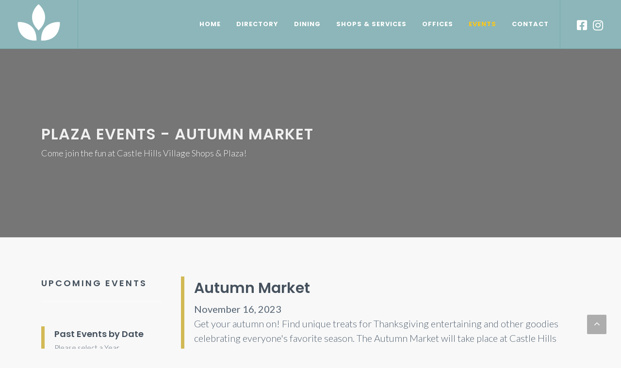

--- FILE ---
content_type: text/html; charset=UTF-8
request_url: https://castlehillsvillageshops.com/event/AutumnMarket
body_size: 5750
content:
<!DOCTYPE html>
<html dir="ltr" lang="en-US">
<head>

    <meta http-equiv="content-type" content="text/html; charset=utf-8" />
    <meta name="author" content="SemiColonWeb" />


    <link rel="icon" type="image/png" href="/favicon.png">
    <link rel="apple-touch-icon" href="/apple-touch-icon.png">
    <link rel="apple-touch-icon" sizes="72x72" href="/apple-touch-icon-72x72.png">
    <link rel="apple-touch-icon" sizes="114x114" href="/apple-touch-icon-114x114.png">

    <!-- Stylesheets
    ============================================= -->
    <link href="https://fonts.googleapis.com/css?family=Lato:300,400,400i,700|Poppins:300,400,500,600,700|PT+Serif:400,400i&display=swap" rel="stylesheet" type="text/css" />
    <link rel="stylesheet" href="/css/bootstrap.css" type="text/css" />
    <link rel="stylesheet" href="/css/style.1593721863.css" type="text/css" />
    <link rel="stylesheet" href="/css/dark.css" type="text/css" />
    <link rel="stylesheet" href="/css/font-icons.css" type="text/css" />
    <link rel="stylesheet" href="/css/all.min.css" type="text/css" />
    <link rel="stylesheet" href="/css/animate.css" type="text/css" />
    <link rel="stylesheet" href="/css/alertify.css" type="text/css" />
    <link rel="stylesheet" href="/css/magnific-popup.css" type="text/css" />

    <link href="https://fonts.googleapis.com/css?family=Open+Sans:300,400,600" rel="stylesheet">
        <link rel="stylesheet" href="/css/custom.1716456061.css" type="text/css" />





<!--    <script type="text/javascript" src="/js/script.js"></script>-->
<!--    <script type="text/javascript" src="/js/mapplic.js"></script>-->

    <meta name="viewport" content="width=device-width, initial-scale=1" />

    <title> Castle Hills Village Shops - Event: Autumn Market</title>
    <meta name="description"  content="" />
    <meta name="author" content="Castle Hills Village Shops & Plaza">
    <meta name="keywords"  content="" />

</head>
<body class="stretched">
<script async src=https://www.googletagmanager.com/gtag/js?id=G-NCJ8F8QY7K></script>
<script>
    window.dataLayer = window.dataLayer || [];
    function gtag(){dataLayer.push(arguments);}
    gtag('js', new Date());
    gtag('config', 'G-NCJ8F8QY7K');
</script>
	<!-- Document Wrapper
	============================================= -->
	<div id="wrapper" class="clearfix">

		<!-- Header
		============================================= -->
		<header id="header" class="full-header " data-sticky-shrink="false" data-mobile-sticky="true">

    <div id="header-wrap">
        <div class="container">
            <div class="header-row">

                <!-- Logo
                ============================================= -->
                <div id="logo">
                    <a href="/index.php" class="standard-logo" data-dark-logo="/assets/images/layout/CHVS-Symbol_header.png"><img src="/assets/images/layout/CHVS-Symbol_header.png" alt="Castle Hills Village Shops & Plaza"></a>
                    <a href="/index.php" class="retina-logo" data-dark-logo="/assets/images/layout/CHVS-Symbol_header@2x.png"><img src="/assets/images/layout/CHVS-Symbol_header@2x.png" alt="Castle Hills Village Shops & Plaza"></a>
                </div><!-- #logo end -->

                <div class="header-misc">

                    <!-- Top Search
                    ============================================= -->
                    <div id="top-search" class="header-misc-icon">
                        <a href="https://www.facebook.com/castlehillscommunity/" target="_blank" class="text-white"><i class="fab fa-facebook-square fsize_24"></i></a>
                    </div><!-- #top-search end -->

                    <div id="top-search2" class="header-misc-icon">
                        <a href="https://www.instagram.com/castlehillscommunity/" target="_blank" class="text-white"><i class="fab fa-instagram fsize_24"></i></a>
                    </div><!-- #top-search end -->


                </div>

                <div id="primary-menu-trigger">
                    <svg class="svg-trigger" viewBox="0 0 100 100"><path d="m 30,33 h 40 c 3.722839,0 7.5,3.126468 7.5,8.578427 0,5.451959 -2.727029,8.421573 -7.5,8.421573 h -20"></path><path d="m 30,50 h 40"></path><path d="m 70,67 h -40 c 0,0 -7.5,-0.802118 -7.5,-8.365747 0,-7.563629 7.5,-8.634253 7.5,-8.634253 h 20"></path></svg>
                </div>

                <!-- Primary Navigation
                ============================================= -->
                <nav class="primary-menu">

                    <ul class="menu-container">
                        <li class="menu-item">
                            <a class="menu-link" href="/index.php" ><div class="np" id="n_home">Home</div></a>
                        </li>
                        <li class="menu-item">
                            <a class="menu-link" href="/directory-overview.php" ><div class="np" id="n_directory">Directory</div></a>
                        </li>
                        <li class="menu-item">
                            <a class="menu-link" href="/directory/restaurants" ><div class="np" id="n_dining">Dining</div></a>
                        </li>
                        <li class="menu-item">
                            <a class="menu-link" href="/directory/shopsandservices" ><div class="np" id="n_shops_service">Shops & Services</div></a>
                        </li>
                        <li class="menu-item">
                            <a class="menu-link" href="/directory/offices" ><div class="np" id="n_offices">Offices</div></a>
                        </li>
                        <li class="menu-item">
                            <a class="menu-link" href="/events.php" ><div class="np" id="n_events">Events</div></a>
                        </li>
                        <li class="menu-item">
                            <a class="menu-link" href="/contact.php"><div class="np" id="n_contact">Contact</div></a>
                        </li>
                    </ul>

                </nav><!-- #primary-menu end -->

            </div>
        </div>
    </div>
</header><!-- #header end -->
		<!-- Page Title
		============================================= -->
		<section id="page-title" class="page-title-parallax page-title-dark" style="background-image: url('/assets/images/parallax/CH_Header_Events.jpg'); background-size: cover; padding: 160px 0;" data-bottom-top="background-position:0px 0px;" data-top-bottom="background-position:0px -300px;">
			<div class="bg-overlay-bg dark"></div>
			<div class="container clearfix">
				<h1>Plaza Events - Autumn Market</h1>
				<span class="text-white">Come join the fun at Castle Hills Village Shops & Plaza!</span>

			</div>

		</section><!-- #page-title end -->

		<!-- Content
		============================================= -->
		<section id="content">
			<div class="content-wrap">
				<div class="container clearfix">

					<div class="row gutter-40 col-mb-80">
						<!-- Post Content
						============================================= -->
						<div class="col-lg-9  order-lg-last">

							<div class="title-block">
								<h2 class="mar-bot-5">Autumn Market</h2>
								<span>
									<b>November 16, 2023</b><br>
									Get your autumn on! Find unique treats for Thanksgiving entertaining and other goodies celebrating everyone's favorite season. The Autumn Market will take place at Castle Hills Village Shops from 4-8pm on Thursday, November 16th. <br />
<br />
Grab a neighbor & your mat, and meet us in the plaza at 6pm for a free yoga class sponsored by The Dallas Conservatory.<br />
<br />
Follow @CastleHillsCommunity on Instagram and Castle Hills Page on Facebook for a preview of vendors and other upcoming events. 								</span>

							</div>

							<div class="container mar-top-50 clearfix">

								<div id="portfolio" class="portfolio row grid-container gutter-30" data-lightbox="gallery">

																		<article class="portfolio-item col-md-4 col-sm-6 col-12 pf-media pf-icons">
										<div class="grid-inner">
											<div class="portfolio-image">
													<img src="/assets/images/galleries_root/105/Untitled-78 01 Artboard 1.png" alt="Open Imagination">
												<div class="bg-overlay">
													<div class="bg-overlay-content dark" data-hover-animate="fadeIn">
														<a href="/assets/images/galleries_root/105/Untitled-78 01 Artboard 1.png" class="overlay-trigger-icon bg-light text-dark" data-hover-animate="fadeInDownSmall" data-hover-animate-out="fadeOutUpSmall" data-hover-speed="350" data-lightbox="gallery-item" title="Autumn Market"><i class="fal fa-search-plus"></i></a>
													</div>
													<div class="bg-overlay-bg dark" data-hover-animate="fadeIn"></div>
												</div>
											</div>
										</div>
									</article>
									
								</div>

							</div>

						</div><!-- .postcontent end -->

						<!-- Sidebar
						============================================= -->
						<div class="sidebar col-lg-3 ">
							<div class="sidebar-widgets-wrap">
								

<div class="widget clearfix">

    <h4>Upcoming Events</h4>
    <div id="oc-portfolio-sidebar" class="owl-carousel carousel-widget event" data-items="1" data-margin="10" data-loop="true" data-nav="true" data-pagi="false" data-autoplay="5000">
        

    </div>

</div>
								<div class="widget widget_links nomartop clearfix">
    <div class="title-block">
        <h4>Past Events by Date</h4>
        <span>Please select a Year</span>
    </div>

        
    <div class="toggle toggle-border mar-bot-10">
        <div class="toggle-header">
            <div class="toggle-icon">
                <i class="toggle-closed icon-line-plus"></i>
                <i class="toggle-open icon-line-minus"></i>
            </div>
            <div class="toggle-title">
                <i class="fal fa-theater-masks size-20 mar-left-10 mar-right-5"></i> 2025&nbsp;&nbsp;<span class="fs13 normtext">(10)
            </div>
        </div>
        <div class="toggle-content">

            <ul>
                                    <li>
                        <a href="/event/OutdoorMarket|Dec25">December 06, 2025</a>
                    </li>
                                    <li>
                        <a href="/event/OutdoorMarket|May25">May 03, 2025</a>
                    </li>
                                    <li>
                        <a href="/event/Spring25ClassicCarTruckShow">April 13, 2025</a>
                    </li>
                                    <li>
                        <a href="/event/OutdoorMarket|April25">April 05, 2025</a>
                    </li>
                                    <li>
                        <a href="/event/EstiloSpringShow">March 29, 2025</a>
                    </li>
                                    <li>
                        <a href="/event/StPatricksDayTreasureHunt">March 17, 2025</a>
                    </li>
                                    <li>
                        <a href="/event/OutdoorMarket|March25">March 01, 2025</a>
                    </li>
                                    <li>
                        <a href="/event/OutdoorMarket|February25">February 01, 2025</a>
                    </li>
                                    <li>
                        <a href="/event/OutdoorMarket|January25">January 04, 2025</a>
                    </li>
                                    <li>
                        <a href="/event/ChanukahMenorahLighting">January 01, 2025</a>
                    </li>
                            </ul>
        </div>
    </div>
        
    <div class="toggle toggle-border mar-bot-10">
        <div class="toggle-header">
            <div class="toggle-icon">
                <i class="toggle-closed icon-line-plus"></i>
                <i class="toggle-open icon-line-minus"></i>
            </div>
            <div class="toggle-title">
                <i class="fal fa-theater-masks size-20 mar-left-10 mar-right-5"></i> 2024&nbsp;&nbsp;<span class="fs13 normtext">(20)
            </div>
        </div>
        <div class="toggle-content">

            <ul>
                                    <li>
                        <a href="/event/OutdoorMarket|December24">December 07, 2024</a>
                    </li>
                                    <li>
                        <a href="/event/2024HolidayinthePlaza">November 30, 2024</a>
                    </li>
                                    <li>
                        <a href="/event/OutdoorMarket|November24">November 02, 2024</a>
                    </li>
                                    <li>
                        <a href="/event/OutdoorMarket|October24">October 05, 2024</a>
                    </li>
                                    <li>
                        <a href="/event/2024ArtWineWalk">October 03, 2024</a>
                    </li>
                                    <li>
                        <a href="/event/HomewardBoundMovieNight">September 27, 2024</a>
                    </li>
                                    <li>
                        <a href="/event/ClassicCarTruckShow|Fall24">September 22, 2024</a>
                    </li>
                                    <li>
                        <a href="/event/KidsgivingDay">September 14, 2024</a>
                    </li>
                                    <li>
                        <a href="/event/TideCleanersGrandOpening">September 14, 2024</a>
                    </li>
                                    <li>
                        <a href="/event/OutdoorMarket|September24">September 07, 2024</a>
                    </li>
                                    <li>
                        <a href="/event/OutdoorMarket|August24">August 03, 2024</a>
                    </li>
                                    <li>
                        <a href="/event/OutdoorMarket|July24">July 06, 2024</a>
                    </li>
                                    <li>
                        <a href="/event/OutdoorMarket|June24">June 01, 2024</a>
                    </li>
                                    <li>
                        <a href="/event/OutdoorMarket|May24">May 04, 2024</a>
                    </li>
                                    <li>
                        <a href="/event/ClassicCarTruckShow|Spring24">April 21, 2024</a>
                    </li>
                                    <li>
                        <a href="/event/TheIncrediblesMovieNight">April 12, 2024</a>
                    </li>
                                    <li>
                        <a href="/event/OutdoorMarket|April24">April 06, 2024</a>
                    </li>
                                    <li>
                        <a href="/event/OutdoorMarket|March24">March 02, 2024</a>
                    </li>
                                    <li>
                        <a href="/event/OutdoorMarket|February24">February 03, 2024</a>
                    </li>
                                    <li>
                        <a href="/event/OutdoorMarket|January24">January 06, 2024</a>
                    </li>
                            </ul>
        </div>
    </div>
        
    <div class="toggle toggle-border mar-bot-10">
        <div class="toggle-header">
            <div class="toggle-icon">
                <i class="toggle-closed icon-line-plus"></i>
                <i class="toggle-open icon-line-minus"></i>
            </div>
            <div class="toggle-title">
                <i class="fal fa-theater-masks size-20 mar-left-10 mar-right-5"></i> 2023&nbsp;&nbsp;<span class="fs13 normtext">(24)
            </div>
        </div>
        <div class="toggle-content">

            <ul>
                                    <li>
                        <a href="/event/OutdoorMarket|December23">December 02, 2023</a>
                    </li>
                                    <li>
                        <a href="/event/2023HolidayinthePlaza">November 25, 2023</a>
                    </li>
                                    <li>
                        <a href="/event/AutumnMarket">November 16, 2023</a>
                    </li>
                                    <li>
                        <a href="/event/OutdoorMarket|November23">November 04, 2023</a>
                    </li>
                                    <li>
                        <a href="/event/FallFestival2023">October 28, 2023</a>
                    </li>
                                    <li>
                        <a href="/event/OutdoorMarket|October23">October 07, 2023</a>
                    </li>
                                    <li>
                        <a href="/event/2023ArtWineWalk">October 05, 2023</a>
                    </li>
                                    <li>
                        <a href="/event/TheSandlotMovieNight">September 22, 2023</a>
                    </li>
                                    <li>
                        <a href="/event/ClassicCarTruckShow|Fall23">September 17, 2023</a>
                    </li>
                                    <li>
                        <a href="/event/OutdoorMarket|September23">September 02, 2023</a>
                    </li>
                                    <li>
                        <a href="/event/OutdoorMarket|August23">August 05, 2023</a>
                    </li>
                                    <li>
                        <a href="/event/ToyStoryMovieNight">July 28, 2023</a>
                    </li>
                                    <li>
                        <a href="/event/FreedomFest23">July 04, 2023</a>
                    </li>
                                    <li>
                        <a href="/event/OutdoorMarket|July23">July 01, 2023</a>
                    </li>
                                    <li>
                        <a href="/event/OutdoorMarket|June23">June 03, 2023</a>
                    </li>
                                    <li>
                        <a href="/event/ClassicCarShow|Spring23">May 21, 2023</a>
                    </li>
                                    <li>
                        <a href="/event/KidsEngineeringBuildOff">May 06, 2023</a>
                    </li>
                                    <li>
                        <a href="/event/OutdoorMarket|May23">May 06, 2023</a>
                    </li>
                                    <li>
                        <a href="/event/EstiloFashionShow">April 29, 2023</a>
                    </li>
                                    <li>
                        <a href="/event/BingointhePlaza">April 14, 2023</a>
                    </li>
                                    <li>
                        <a href="/event/OutdoorMarket|April23">April 01, 2023</a>
                    </li>
                                    <li>
                        <a href="/event/MarchMovieNight">March 24, 2023</a>
                    </li>
                                    <li>
                        <a href="/event/StPatricksDayKidsParty">March 17, 2023</a>
                    </li>
                                    <li>
                        <a href="/event/YogainthePark">March 14, 2023</a>
                    </li>
                            </ul>
        </div>
    </div>
        
    <div class="toggle toggle-border mar-bot-10">
        <div class="toggle-header">
            <div class="toggle-icon">
                <i class="toggle-closed icon-line-plus"></i>
                <i class="toggle-open icon-line-minus"></i>
            </div>
            <div class="toggle-title">
                <i class="fal fa-theater-masks size-20 mar-left-10 mar-right-5"></i> 2022&nbsp;&nbsp;<span class="fs13 normtext">(7)
            </div>
        </div>
        <div class="toggle-content">

            <ul>
                                    <li>
                        <a href="/event/ElfMovieNight">December 16, 2022</a>
                    </li>
                                    <li>
                        <a href="/event/HolidayinthePlaza2022">November 26, 2022</a>
                    </li>
                                    <li>
                        <a href="/event/FallFestival2022">October 29, 2022</a>
                    </li>
                                    <li>
                        <a href="/event/ClassicCarShow">October 02, 2022</a>
                    </li>
                                    <li>
                        <a href="/event/ArtWineWalk">September 15, 2022</a>
                    </li>
                                    <li>
                        <a href="/event/FreedomFestival2022">July 04, 2022</a>
                    </li>
                                    <li>
                        <a href="/event/SpringCarShow">April 03, 2022</a>
                    </li>
                            </ul>
        </div>
    </div>
        
    <div class="toggle toggle-border mar-bot-10">
        <div class="toggle-header">
            <div class="toggle-icon">
                <i class="toggle-closed icon-line-plus"></i>
                <i class="toggle-open icon-line-minus"></i>
            </div>
            <div class="toggle-title">
                <i class="fal fa-theater-masks size-20 mar-left-10 mar-right-5"></i> 2021&nbsp;&nbsp;<span class="fs13 normtext">(6)
            </div>
        </div>
        <div class="toggle-content">

            <ul>
                                    <li>
                        <a href="/event/HolidayInThePlaza2021">November 28, 2021</a>
                    </li>
                                    <li>
                        <a href="/event/AnnexationCelebration">November 20, 2021</a>
                    </li>
                                    <li>
                        <a href="/event/FallFestival2021">October 23, 2021</a>
                    </li>
                                    <li>
                        <a href="/event/ArtWineWalk2021">September 23, 2021</a>
                    </li>
                                    <li>
                        <a href="/event/CarShow">September 12, 2021</a>
                    </li>
                                    <li>
                        <a href="/event/FreedomFest2020">July 04, 2021</a>
                    </li>
                            </ul>
        </div>
    </div>
        
    <div class="toggle toggle-border mar-bot-10">
        <div class="toggle-header">
            <div class="toggle-icon">
                <i class="toggle-closed icon-line-plus"></i>
                <i class="toggle-open icon-line-minus"></i>
            </div>
            <div class="toggle-title">
                <i class="fal fa-theater-masks size-20 mar-left-10 mar-right-5"></i> 2019&nbsp;&nbsp;<span class="fs13 normtext">(5)
            </div>
        </div>
        <div class="toggle-content">

            <ul>
                                    <li>
                        <a href="/event/HolidayinthePlaza2019">December 30, 2019</a>
                    </li>
                                    <li>
                        <a href="/event/July4thFreedomFestival2019">July 15, 2019</a>
                    </li>
                                    <li>
                        <a href="/event/2019SpringClassicCarTruckShow">July 15, 2019</a>
                    </li>
                                    <li>
                        <a href="/event/CastleHillsSpringConcertSeriesII_ATributetoGeorgeStrait">July 15, 2019</a>
                    </li>
                                    <li>
                        <a href="/event/CastleHillsSpringConcertSeriesI_TexasFlood">July 15, 2019</a>
                    </li>
                            </ul>
        </div>
    </div>
        
    <div class="toggle toggle-border mar-bot-10">
        <div class="toggle-header">
            <div class="toggle-icon">
                <i class="toggle-closed icon-line-plus"></i>
                <i class="toggle-open icon-line-minus"></i>
            </div>
            <div class="toggle-title">
                <i class="fal fa-theater-masks size-20 mar-left-10 mar-right-5"></i> 2017&nbsp;&nbsp;<span class="fs13 normtext">(3)
            </div>
        </div>
        <div class="toggle-content">

            <ul>
                                    <li>
                        <a href="/event/CastleHillsSpringConcertSeries_TheBoyBandNight">June 13, 2017</a>
                    </li>
                                    <li>
                        <a href="/event/2017SpringConcertSeries_BigCityOutlaws">May 26, 2017</a>
                    </li>
                                    <li>
                        <a href="/event/2017SpringClassicCarTruckShow">May 08, 2017</a>
                    </li>
                            </ul>
        </div>
    </div>
        
    <div class="toggle toggle-border mar-bot-10">
        <div class="toggle-header">
            <div class="toggle-icon">
                <i class="toggle-closed icon-line-plus"></i>
                <i class="toggle-open icon-line-minus"></i>
            </div>
            <div class="toggle-title">
                <i class="fal fa-theater-masks size-20 mar-left-10 mar-right-5"></i> 2016&nbsp;&nbsp;<span class="fs13 normtext">(10)
            </div>
        </div>
        <div class="toggle-content">

            <ul>
                                    <li>
                        <a href="/event/HolidayinthePlaza2016">November 28, 2016</a>
                    </li>
                                    <li>
                        <a href="/event/FallFestival2016">October 21, 2016</a>
                    </li>
                                    <li>
                        <a href="/event/StarWarp_MarionetteShow">October 07, 2016</a>
                    </li>
                                    <li>
                        <a href="/event/FallClassicCarTruckShow">September 27, 2016</a>
                    </li>
                                    <li>
                        <a href="/event/2016ArtWineWalk">September 19, 2016</a>
                    </li>
                                    <li>
                        <a href="/event/July4FreedomFestival2016">July 07, 2016</a>
                    </li>
                                    <li>
                        <a href="/event/CastleHillsConcertSeries_LIVE80">June 21, 2016</a>
                    </li>
                                    <li>
                        <a href="/event/ClassicCarTruckShow">May 24, 2016</a>
                    </li>
                                    <li>
                        <a href="/event/CastleHillsConcertSeries_BLUFFETT">May 18, 2016</a>
                    </li>
                                    <li>
                        <a href="/event/TheDallasZoo​AnimalAdventuresGiveaway">April 26, 2016</a>
                    </li>
                            </ul>
        </div>
    </div>
        
    <div class="toggle toggle-border mar-bot-10">
        <div class="toggle-header">
            <div class="toggle-icon">
                <i class="toggle-closed icon-line-plus"></i>
                <i class="toggle-open icon-line-minus"></i>
            </div>
            <div class="toggle-title">
                <i class="fal fa-theater-masks size-20 mar-left-10 mar-right-5"></i> 2015&nbsp;&nbsp;<span class="fs13 normtext">(9)
            </div>
        </div>
        <div class="toggle-content">

            <ul>
                                    <li>
                        <a href="/event/HolidayinthePlaza2015">December 08, 2015</a>
                    </li>
                                    <li>
                        <a href="/event/FallFestival2015">October 20, 2015</a>
                    </li>
                                    <li>
                        <a href="/event/MarionetteShow_“SpookyStrings”">October 08, 2015</a>
                    </li>
                                    <li>
                        <a href="/event/September27CarTruckShow">October 02, 2015</a>
                    </li>
                                    <li>
                        <a href="/event/2015July4FreedomFestival">July 07, 2015</a>
                    </li>
                                    <li>
                        <a href="/event/DallasZooAnimalAdventures2015">June 25, 2015</a>
                    </li>
                                    <li>
                        <a href="/event/SpringConcertSeriesFeaturingJohnnyLee">June 08, 2015</a>
                    </li>
                                    <li>
                        <a href="/event/June62015ClassicCarTruckShow">June 08, 2015</a>
                    </li>
                                    <li>
                        <a href="/event/FiddlinAroundForSpringConcertSeries">May 04, 2015</a>
                    </li>
                            </ul>
        </div>
    </div>
        
    <div class="toggle toggle-border mar-bot-10">
        <div class="toggle-header">
            <div class="toggle-icon">
                <i class="toggle-closed icon-line-plus"></i>
                <i class="toggle-open icon-line-minus"></i>
            </div>
            <div class="toggle-title">
                <i class="fal fa-theater-masks size-20 mar-left-10 mar-right-5"></i> 2012&nbsp;&nbsp;<span class="fs13 normtext">(24)
            </div>
        </div>
        <div class="toggle-content">

            <ul>
                                    <li>
                        <a href="/event/HometownChristmas">December 26, 2012</a>
                    </li>
                                    <li>
                        <a href="/event/HolidayatThePlaza">December 03, 2012</a>
                    </li>
                                    <li>
                        <a href="/event/MarionetteShow">November 19, 2012</a>
                    </li>
                                    <li>
                        <a href="/event/GarageSaleFarmersMarket">October 29, 2012</a>
                    </li>
                                    <li>
                        <a href="/event/ArmadilloRacing">October 29, 2012</a>
                    </li>
                                    <li>
                        <a href="/event/FallFestival">October 22, 2012</a>
                    </li>
                                    <li>
                        <a href="/event/LiveMusicSpecialMovieShowing">September 24, 2012</a>
                    </li>
                                    <li>
                        <a href="/event/ScottMcCurryTheMercenaries">September 10, 2012</a>
                    </li>
                                    <li>
                        <a href="/event/MovieNight_“MirrorMirror”">August 28, 2012</a>
                    </li>
                                    <li>
                        <a href="/event/BacktoSchoolBash">August 20, 2012</a>
                    </li>
                                    <li>
                        <a href="/event/OrquestaCervantes">August 14, 2012</a>
                    </li>
                                    <li>
                        <a href="/event/MagicShow">August 03, 2012</a>
                    </li>
                                    <li>
                        <a href="/event/JulyMovieNight">July 20, 2012</a>
                    </li>
                                    <li>
                        <a href="/event/FreedomFestival">July 04, 2012</a>
                    </li>
                                    <li>
                        <a href="/event/KitchenEssentials">June 22, 2012</a>
                    </li>
                                    <li>
                        <a href="/event/FlyFishing">June 16, 2012</a>
                    </li>
                                    <li>
                        <a href="/event/Critterman">June 01, 2012</a>
                    </li>
                                    <li>
                        <a href="/event/EndofSchoolBash">May 25, 2012</a>
                    </li>
                                    <li>
                        <a href="/event/FamilyGameNight">May 18, 2012</a>
                    </li>
                                    <li>
                        <a href="/event/GarageSale">May 05, 2012</a>
                    </li>
                                    <li>
                        <a href="/event/BootCamp">May 05, 2012</a>
                    </li>
                                    <li>
                        <a href="/event/MayMovieNight">May 04, 2012</a>
                    </li>
                                    <li>
                        <a href="/event/FamilyDay_Kites">April 28, 2012</a>
                    </li>
                                    <li>
                        <a href="/event/ScienceNight">April 20, 2012</a>
                    </li>
                            </ul>
        </div>
    </div>
        
    <div class="toggle toggle-border mar-bot-10">
        <div class="toggle-header">
            <div class="toggle-icon">
                <i class="toggle-closed icon-line-plus"></i>
                <i class="toggle-open icon-line-minus"></i>
            </div>
            <div class="toggle-title">
                <i class="fal fa-theater-masks size-20 mar-left-10 mar-right-5"></i> 2011&nbsp;&nbsp;<span class="fs13 normtext">(1)
            </div>
        </div>
        <div class="toggle-content">

            <ul>
                                    <li>
                        <a href="/event/FallFestival2011">October 01, 2011</a>
                    </li>
                            </ul>
        </div>
    </div>
    
</div>							</div>
						</div><!-- .sidebar end -->
					</div>

				</div>
			</div>
		</section>

		<footer id="footer" class="dark">
    <div class="container">
        <div class="footer-widgets-wrap pad_top_10">
            <div class="row col-mb-50">
                <div class="col-md-8">
                    <div class="widget clearfix">

                        <img src="/assets/images/layout/logo.png" alt="Image" class="alignleft" style="margin-top: 0px; padding-right: 18px; border-right: 1px solid #4A4A4A;">

                        <div class="footer_text_1">
                            Castle Hills Village Shops & Plaza is a Bright Realty Development<br>
                            © 2026 Bright Realty | <a href="https://CastleHills.com" class="footer_text_12_link" target="_blank">CastleHills.com</a> | <a href="https://brightrealty.com" class="footer_text_12_link" target="_blank">BrightRealty.com</a><br>
                        </div>
                        <div class="w-100 footer_line"></div>
                        <div class="footer_text_2 fsit14">
                            <div class="row">
                                                            <div class="col-12 col-sm-4  mar-top-50">
                                    <div class="feature-box fbox-plain mar-top-50 fbox-light">
                                        <div class="fbox-icon fbox-icon_sm bg_color_none">
                                            <a href="#"><i class="fal fa-map-marker-alt"></i></a>
                                        </div>
                                        <div class="fbox-content fsit14">
                                            <h3>ADDRESS</h3>
                                            <p>2540 King Arthur Boulevard<br />
Lewisville, TX 75056<br>
                                                                                                    <a href="tel:9724106500" target="_blank">call: (972) 410-6500</a>
                                                                                            </p>
                                        </div>
                                    </div>
                                </div>
                                                            <div class="col-12 col-sm-4  mar-top-50">
                                    <div class="feature-box fbox-plain mar-top-50 fbox-light">
                                        <div class="fbox-icon fbox-icon_sm bg_color_none">
                                            <a href="#"><i class="fal fa-map-marked-alt"></i></a>
                                        </div>
                                        <div class="fbox-content fsit14">
                                            <h3>GET DIRECTIONS</h3>
                                            <p>Find your way<br>
                                                                                                    <a href="https://www.google.com/maps/place/Castle+Hills+Village+Shops+%26+Plaza/@33.0346771,-96.9006604,17z/data=!3m1!4b1!4m13!1m7!3m6!1s0x864c25129b3f882b:0x121149c6e585295b!2sThe+Shops+East,+2540+King+Arthur+Blvd,+Lewisville,+TX+75056,+USA!3b1!8m2!3d33.0350802!4d-96.8976472!3m4!1s0x864c25129ffc00ed:0x2ca087051f1180fd!8m2!3d33.0346726!4d-96.8984717?hl=en" target="_blank">on GoogleMaps</a>
                                                                                            </p>
                                        </div>
                                    </div>
                                </div>
                                                            <div class="col-12 col-sm-4  mar-top-50">
                                    <div class="feature-box fbox-plain mar-top-50 fbox-light">
                                        <div class="fbox-icon fbox-icon_sm bg_color_none">
                                            <a href="#"><i class="fal fa-user-shield"></i></a>
                                        </div>
                                        <div class="fbox-content fsit14">
                                            <h3>SECURITY</h3>
                                            <p>In Case of Emergency call 911<br />
For Non-emergency security<br>
                                                                                                    <a href="tel:2142742057" target="_blank">call: 214-274-2057</a>
                                                                                            </p>
                                        </div>
                                    </div>
                                </div>
                                                        </div>
                        </div>

                        <div class="w-100 footer_line"></div>

                        <div class="row col-mb-30">
                            <div class="col-6 col-lg-4 widget_links fsit14">
                                <ul>
                                    <li><a href="/index.php#">Home</a></li>
                                    <li><a href="/contact.php">Contact</a></li>
                                </ul>
                            </div>

                            <div class="col-6 col-lg-4 widget_links fsit14">
                                <ul>
                                    <li><a href="/directory-overview.php">Directory</a></li>
                                    <li><a href="/dining-specials.php">Dining</a></li>
                                    <li><a href="/directory/shopsandservices">Shops and Services</a></li>
                                    <li><a href="/directory/offices">Offices</a></li>
                                </ul>
                            </div>

                            <div class="col-6 col-lg-4 widget_links fsit14">
                                <ul>
                                    <li><a href="/events.php">Events</a></li>
                                    <li><a href="/contact.php#leasing">Leasing & Sales</a></li>
                                </ul>
                            </div>
                        </div>

                    </div>
                </div>

                <div class="col-md-4">
                    <div class="widget  clearfix nomartop noborder">
                        <span class="footer_text_1 ">Village Shops on Instagram:</span>
                        <div id="instagram-photos" class="instagram-photos masonry-thumbs grid-5 mar-top-10 " data-user="castlehillscommunity" data-count="10"></div>
                    </div>

                    <div class="widget nomartop">
                        <div class="row col-mb-30">
                            <div class="col-sm-6 col-md-12 col-lg-6 clearfix">
                                <a href="https://www.facebook.com/castlehillscommunity/" target="_blank" class="social-icon si-dark si-colored si-facebook mb-0" style="margin-right: 10px;">
                                    <i class="icon-facebook"></i>
                                    <i class="icon-facebook"></i>
                                </a>
                                <a href="https://www.facebook.com/castlehillscommunity/" target="_blank"><small style="display: block; margin-top: 3px;"><strong>Like us</strong><br>on Facebook</small></a>
                            </div>

                            <div class="col-sm-6 col-md-12 col-lg-6 clearfix">
                                <a href="https://www.instagram.com/castlehillscommunity/" target="_blank" class="social-icon si-dark si-colored si-instagram mb-0" style="margin-right: 10px;">
                                    <i class="icon-instagram"></i>
                                    <i class="icon-instagram"></i>
                                </a>
                                <a href="https://www.instagram.com/castlehillscommunity/" target="_blank"><small style="display: block; margin-top: 3px;"><strong>Follow us</strong><br>on Instragram</small></a>
                            </div>
                        </div>
                    </div>
                </div>
            </div>
        </div>
    </div>
</footer>
	</div><!-- #wrapper end -->

	<!-- Go To Top
	============================================= -->
	<div id="gotoTop" class="icon-angle-up" style="display: block;"></div>

	<!-- External JavaScripts
<!-- External JavaScripts
	============================================= -->
<script type="text/javascript" src="/js/jquery.js"></script>
<script type="text/javascript" src="/js/jquery.mousewheel.min.js"></script>
<!--<script src="/js/hover3d.js" ></script>-->
<script src="/js/modernizer.js" ></script>
<script src="/js/alertify.js" ></script>
<script src="/js/custom.js" ></script>

<!-- Footer Scripts
============================================= -->
<script src="/js/functions.js"></script>
<script src="/js/lightbox_script.js"></script>
<script type="text/javascript">
    $("#n_events").addClass('active_p');

</script>


<script>

//	if (typeof $ == 'undefined') {
//		var $ = jQuery;
//
//		var owl = $('.owl-carousel');
//		owl.owlCarousel({
//			items:4,
//			loop:true,
//			margin:10,
//			autoplay:true,
//			autoplayTimeout:1000,
//			autoplayHoverPause:true
//		});
//	}
</script>

</body>
</html>

--- FILE ---
content_type: text/css
request_url: https://castlehillsvillageshops.com/css/custom.1716456061.css
body_size: 3964
content:
@import url("https://fonts.googleapis.com/css2?family=Fira+Sans:wght@400;500&display=swap");@import url("https://fonts.googleapis.com/css2?family=Merriweather:wght@400;700&display=swap");.divHidden,.hiddenDiv{display:none}.bg_white{background-color:#ffffff !important}.bg_lightgrey{background-color:#EBEBEB}.bg_lightrose{background-color:#FFEBEB}.icon_pad_right{padding-right:10px}.pad0{padding:0px}.pad-5{padding:5px}.pad-10{padding:10px}.pad-20{padding:20px}.pad-30{padding:30px}.pad-top-20{padding-top:20px}.pad_top_10,.pad_top-10{padding-top:10px !important}.pad_top_30,.pad_top-30{padding-top:30px}.pad_top_40,.pad_top-40{padding-top:40px}.pad_top_50,.pad_top-50{padding-top:50px}.pad-bot-20{padding-bottom:20px}.pad-left-10,.padding-left-10{padding-left:10px}.padding-left-20{padding-left:20px}.padding-right-20{padding-right:20px}.pad_left_right_10{padding-left:10px;padding-right:10px}.pad_left_right_25{padding-left:25px;padding-right:25px}.pad_left_right_45{padding-left:45px;padding-right:45px}.pad_left_right_10{padding-left:10px;padding-right:10px}.pad-left-30{padding-left:30px}.pad-left-40{padding-left:40px}.pad-left-50{padding-left:50px}.pad-left-65{padding-left:65px}.pad_left_5{padding-left:5px}.pad-tb-5{padding-top:5px;padding-bottom:5px}.pad-tb-10,.padding-bot-top-10{padding-top:10px;padding-bottom:10px}.padding-bot-10{padding-bottom:10px !important}.padding-bot-0{padding-bottom:0px !important}.nomargin{margin:0px !important}.no-bar-bot{margin-bottom:0px !important}.no-mar-top{margin-top:0px !important}.mar-bot-20,.marbot20{margin-bottom:20px !important}.no-bar-LR_5{margin-left:5px !important;margin-right:5px !important}.mar-bot-5{margin-bottom:5px !important}.mar-bot-10{margin-bottom:10px}.mar-bot-20{margin-bottom:20px}.margin-bot-30{margin-bottom:30px}.margin-bot-50{margin-bottom:50px}.margin-bot-60{margin-bottom:60px}.mar-top-5{margin-top:5px}.mar-top-20{margin-top:20px !important}.mar-top-60{margin-top:60px}.mar-top-30,.margin-top-30{margin-top:30px}.mar-top-50,.margin-top-50{margin-top:50px}.mar-top-10{margin-top:10px !important}.mar-right-5{margin-right:5px}.mar-left-10{margin-left:10px !important}.mar-left-20{margin-left:20px !important}.mar-right-10{margin-right:10px}.mar-right-20{margin-right:20px}.margin-top-bot-25{margin-top:25px;margin-bottom:25px}.titleRowTableLike{padding-top:5px;padding-bottom:5px;font-weight:bold;background-color:#D8D8D8}.row_TopLine{border-top:solid 1px #666666}.row_border{border:solid 1px #666666}.row_border_light{border:solid 1px #CECECE}.b_right{border-right:solid 1px #CECECE}.row_TopLine{border-top:solid 1px #666666}.row_BotLine{border-bottom:solid 1px #666666}.row_TBLine{border-top:solid 1px #AAAAAA;border-bottom:solid 1px #AAAAAA}.noborder{border:none !important}.text-green{color:#4cae4c}.text-grey{color:#C0C0C0}.text-red,.textRed{color:#cb1d1d}.text-white{color:#ffffff}.text-black{color:#000000}.text-white_stay{color:#ffffff}.text-white_stay :hover{color:#ffffff}.bold,.fett{font-weight:bold}.oblique{font-weight:bold;font-style:italic}.italic{font-style:italic}.fs12,.fsize_12{font-size:12px}.fs13,.fsize_13{font-size:13px}.fsit14,.fsize_14{font-size:14px}.fsit18,.fsize_18{font-size:18px}.fsit20,.fsize_20{font-size:20px}.fsit24,.fsize_24{font-size:24px}.fsize1p1{font-size:1.1em}.alignicon{position:relative;top:5px;left:5px;padding-right:10px}.borderred{border:solid 1px red}.form-control{height:calc(1.6em + .75rem + 2px)}.stat_container{padding:15px;min-height:280px;border:solid 1px black}.grad_1{background-image:linear-gradient(red, #ff0)}.fixwidthFull100{width:100%}.fixwidthFull90{width:90% !important}.fixwidthFull80{width:80% !important}.notextdeco{text-decoration:none !important}.nobreak{white-space:nowrap}.smallitalic{font-size:9px;font-style:italic}.normtext{font-weight:400 !important}.paypalBlau{color:#009CDE}.dhlColor{color:#FACE1E}.dhlColor_full{background-color:#FACE1E;color:#D50029}.schraffiertBack{background-color:#FFE7E7 !important;background-image:repeating-linear-gradient(45deg, transparent, transparent 35px, rgba(255,255,255,0.5) 35px, rgba(255,255,255,0.5) 70px) !important}.icon_middle{vertical-align:middle}.checkbox-2x{transform:scale(2);-webkit-transform:scale(2)}.thin_text{font-weight:100}.lineh_10{line-height:10px !important}.lineh_12{line-height:12px}.lineh_13{line-height:13px}.lineh_14{line-height:14px}.lineh_15{line-height:15px}.lineh_16{line-height:16px}.lineh_20{line-height:20px}.lineh_24{line-height:24px}.lineh_28{line-height:28px}.lineh_38{line-height:38px}.mouse_hand{cursor:pointer}.overflowshow{overflow:visible !important}.underline{text-decoration:underline !important}.book-image{display:block;position:relative}.book-image img{width:100%;max-width:100%;display:block}.book-image::after{content:" ";width:100%;height:100%;position:absolute;left:0;top:0;background:linear-gradient(rgba(0,0,0,0.4), rgba(0,0,0,0.5));transition:opacity .3s ease;opacity:0}.book-card{position:relative;will-change:transform;transition:box-shadow .3s ease;box-shadow:0 10px 40px transparent}.book-card.hover-in{transition:-webkit-transform .2s ease-out;transition:transform .2s ease-out;transition:transform .2s ease-out, -webkit-transform .2s ease-out}.book-card.hover-out{transition:-webkit-transform .2s ease-in;transition:transform .2s ease-in;transition:transform .2s ease-in, -webkit-transform .2s ease-in}.book-wrap:hover .book-card{box-shadow:0 10px 40px rgba(0,0,0,0.4)}.book-wrap:hover .book-image::after{opacity:1}.book-wrap:hover .book-title,.book-wrap:hover .book-category,.book-wrap:hover .button{-webkit-transform:translateY(0) scale(1);-ms-transform:translateY(0) scale(1);transform:translateY(0) scale(1);opacity:1}.book-wrap{-moz-transform-style:flat !important}.book-detail{position:absolute;left:40px;right:40px;top:40px;bottom:40px;display:-webkit-flex;display:-ms-flexbox;display:flex;-webkit-flex-direction:column;-ms-flex-direction:column;flex-direction:column;-webkit-justify-content:center;-ms-flex-pack:center;justify-content:center;text-align:center;pointer-events:none;-webkit-transform:translateZ(40px);transform:translateZ(40px)}.book-title{margin:0 0 10px;font-size:24px;font-weight:700;text-shadow:0 1px 1px rgba(0,0,0,0.25);transition:.4s ease;opacity:0;-webkit-transform:translateY(40px) scale(0);-ms-transform:translateY(40px) scale(0);transform:translateY(40px) scale(0);will-change:transform}.book-title a{color:white}.book-category{opacity:0;margin:0 0 18px;font-family:'Lato';transition:.4s ease;transition-delay:.1s;-webkit-transform:translateY(40px) scale(0);-ms-transform:translateY(40px) scale(0);transform:translateY(40px) scale(0);will-change:transform}.book-category a{color:rgba(255,255,255,0.8);font-size:1.3em}.book-wrap .button{opacity:0;margin:0 auto;transition:.4s ease !important;transition-delay:.15s !important;-webkit-transform:translateY(40px) scale(0);-ms-transform:translateY(40px) scale(0);transform:translateY(40px) scale(0);will-change:transform;box-shadow:0 2px 4px rgba(0,0,0,0.3)}.button.button-3dteaser{background-color:#d2b955 !important;color:#3f4a4b !important;text-shadow:none !important}.button.button-3dteaser:hover{color:white !important}.light_gray_border_thin{border:solid 1px #DBDBDB}body:not(.device-touch) .mobile-teaser-info{display:none}.fancy-title::before,.fancy-title::after{content:'';-ms-flex-preferred-size:0;flex-basis:0;-ms-flex-positive:1;flex-grow:1;max-width:100%;height:0;border-top:3px double #d2b955}@media only screen and (min-width: 320px){.navbar{min-height:50px}.navbar-brand img{height:50px}#languages{top:20px}}@media screen and (min-width: 768px){.intrologofic{width:50% !important}}.toggle-header,.accordion-header,.toggle-content{background-color:rgba(80,80,80,0.05)}.card-img-overlay.bg{background-color:rgba(0,0,0,0.4)}.flip-card-front::after,.flip-card-back::after{opacity:0.6 !important}.flip-card-front_special::after,.flip-card-back_special::after{opacity:0.4 !important}.flip-card-back_special_trans::after{opacity:0 !important}.bg-primary{background-color:#8cb6b9 !important}.accordeon_topen{border-left:1px solid black;border-right:1px solid black;border-top:1px solid black;border-bottom:1px solid black}.title-block{border-color:#d2b955 !important}.shop_meta{font-size:0.9em;color:#333}.shop_meta i{margin-right:5px}.event_list_sub{font-size:90%;margin:0 15px 10px 0;color:#999}.event .grid-inner{background-color:#fff;border-bottom:3px solid #fde0bf}.devider_custom::after,.devider_custom::before{background-color:#8cb6b9;height:2px}.portfolio-item .portfolio-image,.portfolio-item .portfolio-image>a,.portfolio-item .portfolio-image img{border:solid 1px #E7E7E7}.widget{padding-top:50px}.nomartop{margin-top:0px !important}.dark #footer,#footer.dark{color:white;background-color:#505050;border-top-color:rgba(255,255,255,0.15)}.footer_text_1{font-family:"Fira Sans",sans-serif;font-size:1.3em;font-weight:500;color:white}.footer_text_12_link,.footer_text_12_link:hover{color:#8db6ba !important}.footer_text_2{font-family:"Fira Sans",sans-serif;font-size:1.3em;font-weight:400;color:white}.footer_line{width:100% !important;padding-top:15px;margin-bottom:15px;border-bottom:solid 1px white}#footer .widget{border:none !important}.dark #copyrights,#copyrights.dark{color:white;background-color:#505050}.copyrightlinks a,.copyrightlinks a:hover{color:white !important;font-size:1.1em;text-decoration:none !important;border:none !important}.btn-chvs{color:#fff;background-color:#374748;border-color:#374748}.counter_glance{font-size:22px}.fbox-icon{margin-top:-20px}#map-overlay{width:100%}.fancy-title_contact{position:relative}.section_logo_back{background-image:url(../assets/images/layout/CHVS-Symbol-White_section_back.png);background-repeat:no-repeat;background-position:center center}.headering_block_noborder::after{border:none}.custom_section_bg{background-color:rgba(80,80,80,0.05)}.body_bg{background-color:#F8F8F8}.portfolio-desc{padding-bottom:10px;border-bottom:solid 1px #fde0bf}.dark_border{border:solid 1px #c5c5c5 !important}.phases_back_grad{background:#f9edda;background:-moz-linear-gradient(180deg, #f9edda 0%, #fdf6ec 100%);background:-webkit-linear-gradient(180deg, #f9edda 0%, #fdf6ec 100%);background:linear-gradient(180deg, #f9edda 0%, #fdf6ec 100%);filter:progid:DXImageTransform.Microsoft.gradient(startColorstr="#f9edda",endColorstr="#fdf6ec",GradientType=1);padding-top:20px;padding-bottom:20px}.card{position:relative;display:flex;flex-direction:column;min-width:0;word-wrap:break-word;background-color:rgba(80,80,80,0.05);background-clip:border-box;border:1px solid rgba(251,192,125,0.5);border-radius:0.25rem;color:#45515d}.table{color:#45515d}.table thead th{border-top:1px solid rgba(251,192,125,0.5);border-bottom:2px solid rgba(251,192,125,0.5)}.table th,.table td{border-top:1px solid rgba(251,192,125,0.5)}@media (pointer: none){.teaser_device_check_v1{display:none}.teaser_device_check_v2{display:block}}@media (pointer: coarse){.teaser_device_check_v1{display:block}.teaser_device_check_v2{display:none}}@media (pointer: fine){.teaser_device_check_v1{display:block}.teaser_device_check_v2{display:none}}.fbox-content{margin-top:-20px}.card-body_lh_fix{line-height:1em}.mapplic-element{background-color:#F8F8F8}.card-title{color:white !important}#header.full-header.transparent-header #header-wrap{border-bottom:1px solid rgba(255,255,255,0.5)}.story-box{display:-ms-flexbox;display:flex;-ms-flex-wrap:wrap;flex-wrap:wrap;cursor:pointer}.story-box .story-box-image{width:70%;height:500px;z-index:2;overflow:hidden;-ms-flex-preferred-size:auto;flex-basis:auto}.story-box .story-box-image img{display:block;height:auto;width:100%;opacity:1;transition:opacity .3s ease}.story-box:hover .story-box-image img{opacity:.9}.story-box .story-box-info{box-sizing:border-box;width:50%;height:400px;padding:60px;margin:35px 0 0 -20%;background:#fff;z-index:4;box-shadow:0 10px 45px rgba(0,0,0,0.1);transition:all ease-in .3s;-ms-flex-preferred-size:auto;flex-basis:auto}@media screen and (min-width: 768px) and (max-width: 1199px){.story-box .story-box-info{height:500px}}@media screen and (max-width: 576px) and (min-width: 768px){.story-box.description-left .story-box-info{-ms-flex-order:-1;order:-1;margin:35px -20% 0 0}}.story-box .story-box-info .story-title{font-size:26px;line-height:1.4;font-weight:700;letter-spacing:0;color:#1d2c4c}.story-box .story-box-info .story-box-content p{font-size:18px;font-weight:300;color:#666;line-height:16px}.story-box .story-box-info .story-box-content a{font-size:16px;text-decoration:underline !important}@media (max-width: 991px){.story-box .story-box-image{height:auto;width:100%;height:400px;-ms-flex-order:-1;order:-1}.story-box.description-left .story-box-info{-ms-flex-order:-1;order:-1;margin:35px -20% 0 0}.story-box.description-left .story-box-info{margin:-40px 5% 0}.story-box .story-box-info{max-width:90%;height:auto;-ms-flex-preferred-size:90%;flex-basis:90%;margin:-40px 5% 0}}@media (max-width: 767px){.story-box.description-left .story-box-info{margin:-100px 5% 0}.story-box .story-box-info{padding:35px;text-align:center;margin:-100px 5% 0}.customers-count{border-right:none}}@media (max-width: 479px){.story-box .story-box-info{width:100%;padding:15px;text-align:center;margin:-200px 5% 0}.story-box.description-left .story-box-info{margin:-200px 5% 0}ul.tab-nav:not(.tab-nav-lg) li a i{display:none}}.flip_text_special{text-shadow:2px 1px 4px rgba(0,0,0,0.6)}.img_50{width:50px}.a-z-listing_letter{margin-top:2rem;margin-bottom:0px !important}.a-z-listing_letter h2{font-weight:400 !important}.a-z-enty{border-bottom:solid 1px rgba(80,80,80,0.1);transition:all ease 0.5s}.a-z-enty:hover{background-color:white;margin-left:10px}.a-z-enty:hover img{border:solid 1px rgba(80,80,80,0.1)}.fbox-center .fbox-icon{background-color:#F8F8F8}.fbox-content h3 span.subtitle .contact_jobtitle{font-size:12px;line-height:11px;margin-bottom:10px !important;margin-top:0px !important}.mute_gold_t_color{color:#D2B855 !important}.grid-filter li.activeFilter a{color:white !important}.widget_links_footer{font-size:14px}.max-w-300{max-width:300px}.max-w-760{max-width:760px}.lightbox_col_fix{padding-left:0px !important;padding-top:0px !important}.lbox_title{font-family:"Fira Sans",sans-serif !important;font-size:2.8em !important;font-weight:700 !important;line-height:1.2em !important;color:#45515d;margin-bottom:0px}.lbox_sub{font-family:"Open Sans",sans-serif !important;font-size:1.2em !important;font-weight:300 !important;color:#45515d;margin-top:10px;margin-bottom:0px}.lbox_p{margin-top:15px !important;color:#45515d}.home_h1{color:#45515d !important;line-height:1.5 !important;margin:0 0 30px 0 !important;font-family:"Poppins",sans-serif !important;font-size:1.70rem !important;margin-bottom:0 !important;font-weight:700 !important;text-transform:uppercase !important;letter-spacing:1px !important}.home_sub{font-size:20px !important}.portfolio-desc{border-bottom:solid 1px #c5c5c5}.min_t_color{color:#8cb6b9 !important}#teaser_popdown{position:fixed;width:100%;display:block;background-color:white;z-index:2000}@media (min-width: 1200px){#teaser_container{max-width:900px !important}}#teaser_close{position:absolute;right:10px;top:10px;z-index:2200}.mfp-close{background-color:rgba(80,80,80,0.7) !important}.active_p{color:#FBC81A !important}.teaser_overlay_div_bot{position:absolute;width:100%;bottom:0}#innerteaser .borderwhite{border:solid 2px white}.butt_lg_box{font-size:0.875rem;line-height:24px;letter-spacing:1px}@media screen and (max-width: 576px) and (min-width: 320px){.teaser_overlay_div_bot{bottom:-40px}.butt_lg_box{font-size:11px;line-height:14px;letter-spacing:normal}}@media screen and (max-width: 753px) and (min-width: 576px){.teaser_overlay_div_bot{bottom:-40px}}@media (min-width: 753px){.teaser_overlay_div_bot{bottom:0px}}.bg_color_none{background-color:transparent !important}.fbox-icon_sm{width:2.5rem !important}.dark .fbox-light .fbox-icon i{background-color:transparent !important}.dark .fbox-light .bg_color_none i{font-size:24px !important}.XV0XSd.LgGVmb,.XV0XSd.LgGVmb{background-color:#F8F8F8 !important}@media screen and (max-width: 450px){.pdf{width:100%;height:400px;background-color:red}}@media screen and (max-width: 753px) and (min-width: 576px){.pdf{width:80%;height:650px;background-color:red}}


--- FILE ---
content_type: application/javascript
request_url: https://castlehillsvillageshops.com/js/plugins.hoveranimation.js
body_size: 415
content:
window.scwHoverAnimationPlugin = window.scwHoverAnimationPlugin || {};

var SEMICOLON = SEMICOLON || {};

SEMICOLON._hoverAnimationInit = function( $hoverAnimationEl ){

	$hoverAnimationEl = $hoverAnimationEl.filter(':not(.customjs)');

	if( $hoverAnimationEl.length < 1 ){
		return true;
	}

	$hoverAnimationEl.each(function(){
		let element			= $(this),
			elAnimate		= element.attr( 'data-hover-animate' ),
			elAnimateOut	= element.attr( 'data-hover-animate-out' ) || 'fadeOut',
			elSpeed			= element.attr( 'data-hover-speed' ) || 600,
			elDelay			= element.attr( 'data-hover-delay' ),
			elParent		= element.attr( 'data-hover-parent' ),
			elReset			= element.attr( 'data-hover-reset' ) || 'false';

		element.addClass( 'not-animated' );

		if( !elParent ) {
			if( element.parents( '.bg-overlay' ).length > 0 ) {
				elParent = element.parents( '.bg-overlay' );
			} else {
				elParent = element;
			}
		} else {
			if( elParent == 'self' ) {
				elParent = element;
			} else {
				elParent = element.parents( elParent );
			}
		}

		let elDelayT = 0;

		if( elDelay ) {
			elDelayT = Number( elDelay );
		}

		if( elSpeed ) {
			element.css({ 'animation-duration': Number( elSpeed ) + 'ms' });
		}

		let t, x;

		elParent.hover( function(){

			clearTimeout( x );
			t = setTimeout( function(){
					element.addClass( 'not-animated' ).removeClass( elAnimateOut + ' not-animated' ).addClass( elAnimate + ' animated' );
				}, elDelayT );

		}, function(){

			element.addClass( 'not-animated' ).removeClass( elAnimate + ' not-animated' ).addClass( elAnimateOut + ' animated' );
			if( elReset == 'true' ) {
				x = setTimeout( function(){
					element.removeClass( elAnimateOut + ' animated' ).addClass( 'not-animated' );
				}, Number( elSpeed ) );
			}
			clearTimeout( t );

		});
	});

};


--- FILE ---
content_type: application/javascript
request_url: https://castlehillsvillageshops.com/js/custom.js
body_size: 504
content:
(function($) { "use strict";


    /* Portfolio Sorting */

    (function ($) {
        var container = $('.filter-wrapper-mix');
        function getNumbColumns() {
            var winWidth = $(window).width(),
                columnNumb = 1;
            return columnNumb;
        }
        function setColumnWidth() {
            var winWidth = $(window).width(),
                columnNumb = getNumbColumns(),
                postWidth = Math.floor(winWidth / columnNumb);

        }
        $('.filter-sorting button, .filter-sorting a').on('click', function () {
            var selector = $(this).attr('data-filter');

            $(this).parent().parent().find('button, a').removeClass('active');
            $(this).addClass('active');

            container.isotope( {
                filter : selector
            });

            setTimeout(function () {
                reArrangeProjects();
            }, 300);
            return false;
        });
        function reArrangeProjects() {
            setColumnWidth();
            container.isotope('reLayout');
        }
        // container.imagesLoaded(function () {
        //     setColumnWidth();
        //     container.isotope( {
        //         itemSelector : '.mix',
        //         layoutMode : 'masonry',
        //         resizable : false
        //     } );
        // } );
        $(window).on('debouncedresize', function () {
            reArrangeProjects();
        } );
    } )(jQuery);

})(jQuery);

if (typeof $ == 'undefined') {
    var $ = jQuery;

    function general_load(div,page){

        $.ajax({
            type: "POST",
            data: {},
            url: page,
            success: function(msg){
                $("#"+div).html(msg)
            }
        });
    }

    function toggleDivClass(seldivclass){
        $("." + seldivclass).slideToggle('slow');
    }
    function toggleDivName(seldivclass){
        $("#" + seldivclass).slideToggle('slow');
    }





}

